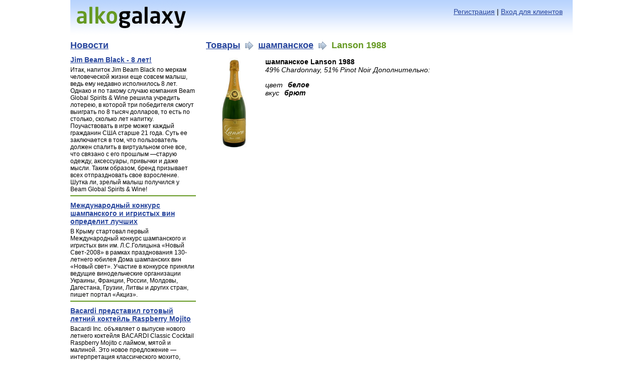

--- FILE ---
content_type: text/html; charset=utf-8;
request_url: http://www.alkogalaxy.ru/items/show/6492
body_size: 4328
content:
<!DOCTYPE html PUBLIC "-//W3C//DTD XHTML 1.0 Strict//EN" "http://www.w3.org/TR/xhtml1/DTD/xhtml1-strict.dtd">
<html xmlns="http://www.w3.org/1999/xhtml" xml:lang="en" lang="en">
<head>
	<meta http-equiv="Content-Type" content="text/html; charset=UTF-8"/>
	<link rel="canonical" href="http://www.alkogalaxy.ru/items/show/6492" />
	<link rel="icon" href="/favicon.ico" type="image/x-icon" />
	<link rel="shortcut icon" href="/favicon.ico" type="image/x-icon" />
	<title>Alkogalaxy : Lanson 1988</title>
	<link href="/stylesheets/styles.css" media="all" rel="stylesheet" type="text/css" />
	<link href="/stylesheets/style_pagenavi.css" media="all" rel="stylesheet" type="text/css" />
	<script type="text/javascript" src="/javascripts/fancyzoom/jquery.js"></script>
	<script type="text/javascript" src="/javascripts/fancyzoom/jquery.shadow.js"></script>
	<script type="text/javascript" src="/javascripts/fancyzoom/jquery.ifixpng.js"></script>
	<script type="text/javascript" src="/javascripts/fancyzoom/jquery.fancyzoom.min.js"></script>
	<script type="text/javascript">
		$(function(){				$.fn.fancyzoom.defaultsOptions.imgDir='/javascripts/fancyzoom/ressources/';
				$('img.fancyzoom').fancyzoom();
				});
	</script>
	
<!-- Yandex.Metrika counter -->
<script type="text/javascript" >
   (function(m,e,t,r,i,k,a){m[i]=m[i]||function(){(m[i].a=m[i].a||[]).push(arguments)};
   m[i].l=1*new Date();
   for (var j = 0; j < document.scripts.length; j++) {if (document.scripts[j].src === r) { return; }}
   k=e.createElement(t),a=e.getElementsByTagName(t)[0],k.async=1,k.src=r,a.parentNode.insertBefore(k,a)})
   (window, document, "script", "https://mc.yandex.ru/metrika/tag.js", "ym");

   ym(95455927, "init", {
        clickmap:true,
        trackLinks:true,
        accurateTrackBounce:true
   });
</script>
<noscript><div><img src="https://mc.yandex.ru/watch/95455927" style="position:absolute; left:-9999px;" alt="" /></div></noscript>
<!-- /Yandex.Metrika counter -->
</head>
<body>
<div id="container">
	<div id="header">
		<a href="/"><img src="/images/logo.gif" width="224" height="70" alt="" title="" /></a>
		<div id="auth">
			<a href="/users/register">Регистрация</a> | <a href="/users/login">Вход для клиентов</a>
		</div>
	</div>
		<div id="main">
		<div id="sidebar">
			
		<h1><a href="/news/">Новости</a></h1>
			<ul class="news">
<li>
    		<b><a href="/news/show/6715">Jim Beam Black - 8 лет!</a></b>
    		<p>Итак, напиток Jim Beam Black по меркам человеческой жизни еще совсем малыш, ведь ему недавно исполнилось 8 лет. Однако и по такому случаю компания Beam Global Spirits & Wine решила учредить лотерею, в которой три победителя смогут выиграть по 8 тысяч долларов, то есть по столько, сколько лет напитку. Поучаствовать в игре может каждый гражданин США старше 21 года. Суть ее заключается в том, что пользователь должен спалить в виртуальном огне все, что связано с его прошлым —старую одежду, аксессуары, привычки и даже мысли. Таким образом, бренд призывает всех отпраздновать свое взросление. Шутка ли, зрелый малыш получился у Beam Global Spirits & Wine!</p>
    		</li>
<li>
    		<b><a href="/news/show/6660">Международный конкурс шампанского и игристых вин определит лучших</a></b>
    		<p>В Крыму стартовал первый Международный конкурс шампанского и игристых вин им. Л.С.Голицына «Новый Свет-2008» в рамках празднования 130-летнего юбилея Дома шампанских вин «Новый свет». Участие в конкурсе приняли ведущие винодельческие организации Украины, Франции, России, Молдовы, Дагестана, Грузии, Литвы и других стран, пишет портал «Акциз».</p>
    		</li>
<li>
    		<b><a href="/news/show/6687">Bacardi представил готовый летний коктейль Raspberry Mojito</a></b>
    		<p>Bacardi Inc. объявляет о выпуске нового летнего коктейля BACARDI Classic Cocktail Raspberry Mojito с лаймом, мятой и малиной. Это новое предложение — интерпретация классического мохито, дополнит портфолио готовых к употреблению (RTD) коктейлей Bacardi.</p>
    		</li>
<li>
    		<b><a href="/news/show/6714">Happy Birthday, Jack!</a></b>
    		<p>Что делает продукт по-настоящему легендарным и любимым? Оригинальная рецептура, отборные ингредиенты, уникальная технология производства, но главное – талант и харизма его создателя. История мистера Джека Дэниела еще раз подтверждает это. Сегодня, в канун его юбилея, можно с уверенностью говорить о том, что на протяжении полутора веков созданный Джеком виски Jack Daniel’s пользуется неизменной популярностью во всем мире. </p>
    		</li>
<li>
    		<b><a href="/news/show/6679">Laurent-Perrier в розовых тонах</a></b>
    		<p>Шампанский Дом Laurent-Perrier решил отпраздновать приближение весны выпуском эксклюзивного подарочного издания. В него входят бутылка Laurent-Perrier Cuvee Rose и золотисто-розовая ваза для цветов. Бутылка для шампанского была специально сделана по старинным моделям времен Генриха IV (тогда стекло выдували). Элегантная чашевидная ваза с покрытием из розового золота и инициалами Laurent-Perrier предназначена для букета свежих весенних цветов. И бутылка праздничного шампанского, и ваза упакованы в подарочную коробку, украшенную веточкой цветущей вишни. Ограниченной серией комплект поступит в продажу в мае 2009 года.</p>
    		</li>
<li>
    		<b><a href="/news/show/6700">В Москве сейчас нельзя получить лицензию на алкоголь</a></b>
    		<p>Как заявил сегодня глава комиссии Мосгордумы по законодательству Александр Семенников, в Москве сейчас почти остановлена выдача лицензий на розничную торговлю алкоголем. Как он пояснил газете «Известия»: «Фактически остановлена выдача лицензий. По действующему московскому законодательству для получения лицензии необходимо заключение пожарной инспекции, а федеральное законодательство не обязывает органы пожарного надзора выдавать его».</p>
    		</li>
</ul>
					</div>
		<div id="body">
			<script type="text/javascript">
<!--
var _acic={dataProvider:10};(function(){var e=document.createElement("script");e.type="text/javascript";e.async=true;e.src="https://www.acint.net/aci.js";var t=document.getElementsByTagName("script")[0];t.parentNode.insertBefore(e,t)})()
//-->
</script><!--3754094486424--><div id='G88f_3754094486424'></div>			<h1>
    			<a href="/">Товары</a>
    			&nbsp;<img src="/images/icons/arrow_right.png" width="16" height="16" align="absmiddle" alt="" title="">
    			&nbsp;<a href="/items/list_by_drink/19">шампанское</a>
    			&nbsp;<img src="/images/icons/arrow_right.png" width="16" height="16" align="absmiddle" alt="" title="">
    			&nbsp;Lanson 1988
    			</h1>			<p class="item">
<img src="/photos/5820.jpg" height="180" align="left" alt="Lanson 1988" class="fancyzoom" />
<b>шампанское Lanson 1988</b><br />
<i><i>49% Chardonnay, 51% Pinot Noir</i>  Дополнительно: <dl> <dt>цвет</dt><dd>белое</dd> <dt>вкус</dt><dd>брют</dd> </dl></i>
</p>
<!--content--><br />
						<div class="clear"></div>
			
		</div>
	</div>
	<div id="footer">
		<div id="copy">&copy; 2008, Alkogalaxy, <a href="mailto:info@alkogalaxy.ru">info@alkogalaxy.ru</a></div>
	
	<noindex>
	<div id="counters">

<!--LiveInternet counter--><script type="text/javascript">
document.write("<a href='//www.liveinternet.ru/click' "+
"target=_blank><img src='//counter.yadro.ru/hit?t44.6;r"+
escape(document.referrer)+((typeof(screen)=="undefined")?"":
";s"+screen.width+"*"+screen.height+"*"+(screen.colorDepth?
screen.colorDepth:screen.pixelDepth))+";u"+escape(document.URL)+
";"+Math.random()+
"' alt='' title='LiveInternet' "+
"border='0' width='31' height='31'><\/a>")
</script><!--/LiveInternet-->

		<!-- begin of Top100 code -->
		<script id="top100Counter" type="text/javascript" src="http://counter.rambler.ru/top100.jcn?2709468"></script>
		<noscript>
		<a href="http://top100.rambler.ru/navi/2709468/">
		<img src="http://counter.rambler.ru/top100.cnt?2709468" alt="Rambler's Top100" border="0" />
		</a>
		</noscript>
		<!-- end of Top100 code -->

	</div>
</noindex>
	</div>
</div>
</body>
</html>

--- FILE ---
content_type: text/css
request_url: http://www.alkogalaxy.ru/stylesheets/style_pagenavi.css
body_size: 246
content:

.pagenavi {
	clear: both;
	text-align: center;
	padding: 15px;
}

.pagenavi a, .pagenavi span {
	text-decoration: none;
	border: 1px solid #BFBFBF;
	padding: 2px 3px;
	margin: 2px;
	color: #6D6567;
}

.pagenavi a:hover, .pagenavi span.current {
	border-color: #000;
}

.pagenavi a:link {
	color: #27459D;
}

.pagenavi span.current {
	font-weight: bold;
	color: #6D6567;
	text-decoration: none;
}